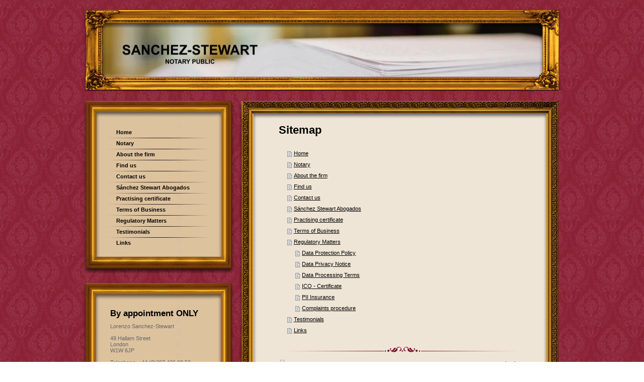

--- FILE ---
content_type: text/html; charset=UTF-8
request_url: https://www.sanchez-stewart.uk/sitemap/
body_size: 5435
content:
<!DOCTYPE html>
<html lang="en"  ><head prefix="og: http://ogp.me/ns# fb: http://ogp.me/ns/fb# business: http://ogp.me/ns/business#">
    <meta http-equiv="Content-Type" content="text/html; charset=utf-8"/>
    <meta name="generator" content="IONOS MyWebsite"/>
        
    <link rel="dns-prefetch" href="//cdn.website-start.de/"/>
    <link rel="dns-prefetch" href="//102.mod.mywebsite-editor.com"/>
    <link rel="dns-prefetch" href="https://102.sb.mywebsite-editor.com/"/>
    <link rel="shortcut icon" href="https://www.sanchez-stewart.uk/s/misc/favicon.png?1512888844"/>
        <title>Lorenzo Sanchez-Stewart - Notary Public</title>
    
    

<meta name="format-detection" content="telephone=no"/>
        <meta name="keywords" content="Notary, Notary Public, London, Central London, Documents for Spain, Notaria, Notaria en Londres, Documentos notariales para España, cheap, economico"/>
            <meta name="description" content="Lorenzo Sanchez-Stewart, Notary Public in Central London, Documents for Spain, Spanish &amp; English. Notaria en Londres, documentos notariales en Londres para España."/>
            <meta name="robots" content="index,follow"/>
        <link href="https://www.sanchez-stewart.uk/s/style/layout.css?1691654393" rel="stylesheet" type="text/css"/>
    <link href="https://www.sanchez-stewart.uk/s/style/main.css?1691654393" rel="stylesheet" type="text/css"/>
    <link href="https://www.sanchez-stewart.uk/s/style/font.css?1691654393" rel="stylesheet" type="text/css"/>
    <link href="//cdn.website-start.de/app/cdn/min/group/web.css?1758547156484" rel="stylesheet" type="text/css"/>
<link href="//cdn.website-start.de/mod/common/files/generated/modules-main.css" rel="stylesheet" type="text/css"/>
    <link href="https://102.sb.mywebsite-editor.com/app/logstate2-css.php?site=590120120&amp;t=1766673379" rel="stylesheet" type="text/css"/>

<script type="text/javascript">
    /* <![CDATA[ */
var stagingMode = '';
    /* ]]> */
</script>
<script src="https://102.sb.mywebsite-editor.com/app/logstate-js.php?site=590120120&amp;t=1766673379"></script>

    <link href="https://www.sanchez-stewart.uk/s/style/print.css?1758547156484" rel="stylesheet" media="print" type="text/css"/>
    <script type="text/javascript">
    /* <![CDATA[ */
    var systemurl = 'https://102.sb.mywebsite-editor.com/';
    var webPath = '/';
    var proxyName = '';
    var webServerName = 'www.sanchez-stewart.uk';
    var sslServerUrl = 'https://www.sanchez-stewart.uk';
    var nonSslServerUrl = 'http://www.sanchez-stewart.uk';
    var webserverProtocol = 'http://';
    var nghScriptsUrlPrefix = '//102.mod.mywebsite-editor.com';
    var sessionNamespace = 'DIY_SB';
    var jimdoData = {
        cdnUrl:  '//cdn.website-start.de/',
        messages: {
            lightBox: {
    image : 'Image',
    of: 'of'
}

        },
        isTrial: 0,
        pageId: 7    };
    var script_basisID = "590120120";

    diy = window.diy || {};
    diy.web = diy.web || {};

        diy.web.jsBaseUrl = "//cdn.website-start.de/s/build/";

    diy.context = diy.context || {};
    diy.context.type = diy.context.type || 'web';
    /* ]]> */
</script>

<script type="text/javascript" src="//cdn.website-start.de/app/cdn/min/group/web.js?1758547156484" crossorigin="anonymous"></script><script type="text/javascript" src="//cdn.website-start.de/s/build/web.bundle.js?1758547156484" crossorigin="anonymous"></script><script src="//cdn.website-start.de/mod/common/files/generated/modules-main-en_GB.js" type="text/javascript"></script>
<script type="text/javascript" src="https://cdn.website-start.de/proxy/apps/static/resource/dependencies/"></script><script type="text/javascript">
                    if (typeof require !== 'undefined') {
                        require.config({
                            waitSeconds : 10,
                            baseUrl : 'https://cdn.website-start.de/proxy/apps/static/js/'
                        });
                    }
                </script><script type="text/javascript" src="//cdn.website-start.de/app/cdn/min/group/pfcsupport.js?1758547156484" crossorigin="anonymous"></script>    <meta property="og:type" content="business.business"/>
    <meta property="og:url" content="https://www.sanchez-stewart.uk/"/>
    <meta property="og:title" content="Lorenzo Sanchez-Stewart - Notary Public"/>
            <meta property="og:description" content="Lorenzo Sanchez-Stewart, Notary Public in Central London, Documents for Spain, Spanish &amp; English. Notaria en Londres, documentos notariales en Londres para España."/>
                <meta property="og:image" content="https://www.sanchez-stewart.uk/s/misc/logo.png?t=1760740430"/>
        <meta property="business:contact_data:country_name" content="United Kingdom"/>
    
    
    
    
    
    
    
    
</head>


<body class="body diyBgActive  cc-pagemode-sitemap diy-market-en_GB" data-pageid="956215" id="page-956215">
    
    <div class="diyw">
        <div id="container">
	<div id="header">
		<div id="header_wrapper" class="gutter">
			<div id="header_overlay">
				<div id="header_overlay_top"></div>
				<div id="header_overlay_left"></div>
				<div id="header_overlay_right"></div>
				<div id="header_overlay_bottom"></div>
			</div>
			
<style type="text/css" media="all">
.diyw div#emotion-header {
        max-width: 875px;
        max-height: 107px;
                background: #a0a0a0;
    }

.diyw div#emotion-header-title-bg {
    left: 0%;
    top: 20%;
    width: 100%;
    height: 18%;

    background-color: #FFFFFF;
    opacity: 0.00;
    filter: alpha(opacity = 0);
    }
.diyw img#emotion-header-logo {
    left: 2.99%;
    top: 27.90%;
    background: transparent;
            width: 33.94%;
        height: 50.47%;
                border: none;
        padding: 0px;
        }

.diyw div#emotion-header strong#emotion-header-title {
    left: 5%;
    top: 20%;
    color: #000000;
        font: normal normal 29px/120% Helvetica, 'Helvetica Neue', 'Trebuchet MS', sans-serif;
}

.diyw div#emotion-no-bg-container{
    max-height: 107px;
}

.diyw div#emotion-no-bg-container .emotion-no-bg-height {
    margin-top: 12.23%;
}
</style>
<div id="emotion-header" data-action="loadView" data-params="active" data-imagescount="1">
            <img src="https://www.sanchez-stewart.uk/s/img/emotionheader.jpg?1707398024.875px.107px" id="emotion-header-img" alt=""/>
            
        <div id="ehSlideshowPlaceholder">
            <div id="ehSlideShow">
                <div class="slide-container">
                                        <div style="background-color: #a0a0a0">
                            <img src="https://www.sanchez-stewart.uk/s/img/emotionheader.jpg?1707398024.875px.107px" alt=""/>
                        </div>
                                    </div>
            </div>
        </div>


        <script type="text/javascript">
        //<![CDATA[
                diy.module.emotionHeader.slideShow.init({ slides: [{"url":"https:\/\/www.sanchez-stewart.uk\/s\/img\/emotionheader.jpg?1707398024.875px.107px","image_alt":"","bgColor":"#a0a0a0"}] });
        //]]>
        </script>

    
                        <a href="https://www.sanchez-stewart.uk/">
        
                    <img id="emotion-header-logo" src="https://www.sanchez-stewart.uk/s/misc/logo.png?t=1760740431" alt=""/>
        
                    </a>
            
                  	<div id="emotion-header-title-bg"></div>
    
            <strong id="emotion-header-title" style="text-align: left"></strong>
                    <div class="notranslate">
                <svg xmlns="http://www.w3.org/2000/svg" version="1.1" id="emotion-header-title-svg" viewBox="0 0 875 107" preserveAspectRatio="xMinYMin meet"><text style="font-family:Helvetica, 'Helvetica Neue', 'Trebuchet MS', sans-serif;font-size:29px;font-style:normal;font-weight:normal;fill:#000000;line-height:1.2em;"><tspan x="0" style="text-anchor: start" dy="0.95em"> </tspan></text></svg>
            </div>
            
    
    <script type="text/javascript">
    //<![CDATA[
    (function ($) {
        function enableSvgTitle() {
                        var titleSvg = $('svg#emotion-header-title-svg'),
                titleHtml = $('#emotion-header-title'),
                emoWidthAbs = 875,
                emoHeightAbs = 107,
                offsetParent,
                titlePosition,
                svgBoxWidth,
                svgBoxHeight;

                        if (titleSvg.length && titleHtml.length) {
                offsetParent = titleHtml.offsetParent();
                titlePosition = titleHtml.position();
                svgBoxWidth = titleHtml.width();
                svgBoxHeight = titleHtml.height();

                                titleSvg.get(0).setAttribute('viewBox', '0 0 ' + svgBoxWidth + ' ' + svgBoxHeight);
                titleSvg.css({
                   left: Math.roundTo(100 * titlePosition.left / offsetParent.width(), 3) + '%',
                   top: Math.roundTo(100 * titlePosition.top / offsetParent.height(), 3) + '%',
                   width: Math.roundTo(100 * svgBoxWidth / emoWidthAbs, 3) + '%',
                   height: Math.roundTo(100 * svgBoxHeight / emoHeightAbs, 3) + '%'
                });

                titleHtml.css('visibility','hidden');
                titleSvg.css('visibility','visible');
            }
        }

        
            var posFunc = function($, overrideSize) {
                var elems = [], containerWidth, containerHeight;
                                    elems.push({
                        selector: '#emotion-header-title',
                        overrideSize: true,
                        horPos: 7,
                        vertPos: 28                    });
                    lastTitleWidth = $('#emotion-header-title').width();
                                                elems.push({
                    selector: '#emotion-header-title-bg',
                    horPos: 0,
                    vertPos: 23                });
                                
                containerWidth = parseInt('875');
                containerHeight = parseInt('107');

                for (var i = 0; i < elems.length; ++i) {
                    var el = elems[i],
                        $el = $(el.selector),
                        pos = {
                            left: el.horPos,
                            top: el.vertPos
                        };
                    if (!$el.length) continue;
                    var anchorPos = $el.anchorPosition();
                    anchorPos.$container = $('#emotion-header');

                    if (overrideSize === true || el.overrideSize === true) {
                        anchorPos.setContainerSize(containerWidth, containerHeight);
                    } else {
                        anchorPos.setContainerSize(null, null);
                    }

                    var pxPos = anchorPos.fromAnchorPosition(pos),
                        pcPos = anchorPos.toPercentPosition(pxPos);

                    var elPos = {};
                    if (!isNaN(parseFloat(pcPos.top)) && isFinite(pcPos.top)) {
                        elPos.top = pcPos.top + '%';
                    }
                    if (!isNaN(parseFloat(pcPos.left)) && isFinite(pcPos.left)) {
                        elPos.left = pcPos.left + '%';
                    }
                    $el.css(elPos);
                }

                // switch to svg title
                enableSvgTitle();
            };

                        var $emotionImg = jQuery('#emotion-header-img');
            if ($emotionImg.length > 0) {
                // first position the element based on stored size
                posFunc(jQuery, true);

                // trigger reposition using the real size when the element is loaded
                var ehLoadEvTriggered = false;
                $emotionImg.one('load', function(){
                    posFunc(jQuery);
                    ehLoadEvTriggered = true;
                                        diy.module.emotionHeader.slideShow.start();
                                    }).each(function() {
                                        if(this.complete || typeof this.complete === 'undefined') {
                        jQuery(this).load();
                    }
                });

                                noLoadTriggeredTimeoutId = setTimeout(function() {
                    if (!ehLoadEvTriggered) {
                        posFunc(jQuery);
                    }
                    window.clearTimeout(noLoadTriggeredTimeoutId)
                }, 5000);//after 5 seconds
            } else {
                jQuery(function(){
                    posFunc(jQuery);
                });
            }

                        if (jQuery.isBrowser && jQuery.isBrowser.ie8) {
                var longTitleRepositionCalls = 0;
                longTitleRepositionInterval = setInterval(function() {
                    if (lastTitleWidth > 0 && lastTitleWidth != jQuery('#emotion-header-title').width()) {
                        posFunc(jQuery);
                    }
                    longTitleRepositionCalls++;
                    // try this for 5 seconds
                    if (longTitleRepositionCalls === 5) {
                        window.clearInterval(longTitleRepositionInterval);
                    }
                }, 1000);//each 1 second
            }

            }(jQuery));
    //]]>
    </script>

    </div>
 </div>
	</div>
	<div class="c"></div>
	<div id="wrapper">
		<div id="content">
			<div class="gutter">
				<div class="c"> <div id="content_area"><h1>Sitemap</h1><ul class="sitemap"><li><a href="/">Home</a></li>
<li><a href="/notary/">Notary</a></li>
<li><a href="/about-the-firm/">About the firm</a></li>
<li><a href="/find-us/">Find us</a></li>
<li><a href="/contact-us/">Contact us</a></li>
<li><a href="/sánchez-stewart-abogados/">Sánchez Stewart Abogados</a></li>
<li><a href="/practising-certificate/">Practising certificate</a></li>
<li><a href="/terms-of-business/">Terms of Business</a></li>
<li><a href="/regulatory-matters/">Regulatory Matters</a></li>
<li><ul class="sitemap"><li><a href="/regulatory-matters/data-protection-policy/">Data Protection Policy</a></li>
<li><a href="/regulatory-matters/data-privacy-notice/">Data Privacy Notice</a></li>
<li><a href="/regulatory-matters/data-processing-terms/">Data Processing Terms</a></li>
<li><a href="/regulatory-matters/ico-certificate/">ICO - Certificate</a></li>
<li><a href="/regulatory-matters/pii-insurance/">PII Insurance</a></li>
<li><a href="/regulatory-matters/complaints-procedure/">Complaints procedure</a></li>
</ul></li><li><a href="/testimonials/">Testimonials</a></li>
<li><a href="/links/">Links</a></li>
</ul></div> </div>
				<div id="footer">
					<div class="hr"></div>
					<div id="contentfooter">
    <div class="leftrow">
                        <a rel="nofollow" href="javascript:window.print();">
                    <img class="inline" height="14" width="18" src="//cdn.website-start.de/s/img/cc/printer.gif" alt=""/>
                    Print                </a> <span class="footer-separator">|</span>
                <a href="https://www.sanchez-stewart.uk/sitemap/">Sitemap</a>
                        <br/> © Lorenzo Sanchez-Stewart
            </div>
    <script type="text/javascript">
        window.diy.ux.Captcha.locales = {
            generateNewCode: 'Generate new code',
            enterCode: 'Please enter the code'
        };
        window.diy.ux.Cap2.locales = {
            generateNewCode: 'Generate new code',
            enterCode: 'Please enter the code'
        };
    </script>
    <div class="rightrow">
                    <span class="loggedout">
                <a rel="nofollow" id="login" href="https://login.1and1-editor.com/590120120/www.sanchez-stewart.uk/gb?pageId=956215">
                    Login                </a>
            </span>
                
                <span class="loggedin">
            <a rel="nofollow" id="logout" href="https://102.sb.mywebsite-editor.com/app/cms/logout.php">Logout</a> <span class="footer-separator">|</span>
            <a rel="nofollow" id="edit" href="https://102.sb.mywebsite-editor.com/app/590120120/956215/">Edit page</a>
        </span>
    </div>
</div>
            <div id="loginbox" class="hidden">
                <script type="text/javascript">
                    /* <![CDATA[ */
                    function forgotpw_popup() {
                        var url = 'https://password.1and1.co.uk/xml/request/RequestStart';
                        fenster = window.open(url, "fenster1", "width=600,height=400,status=yes,scrollbars=yes,resizable=yes");
                        // IE8 doesn't return the window reference instantly or at all.
                        // It may appear the call failed and fenster is null
                        if (fenster && fenster.focus) {
                            fenster.focus();
                        }
                    }
                    /* ]]> */
                </script>
                                <img class="logo" src="//cdn.website-start.de/s/img/logo.gif" alt="IONOS" title="IONOS"/>

                <div id="loginboxOuter"></div>
            </div>
        
 </div>
			</div>
			<div class="frame_btm_l"></div>
		</div>
	</div>
	<div id="sidebar">
		<div id="navigation" class="menu_bg">
			<div class="gutter"> <div class="webnavigation"><ul id="mainNav1" class="mainNav1"><li class="navTopItemGroup_1"><a data-page-id="956215" href="https://www.sanchez-stewart.uk/" class="level_1"><span>Home</span></a></li><li class="navTopItemGroup_2"><a data-page-id="956219" href="https://www.sanchez-stewart.uk/notary/" class="level_1"><span>Notary</span></a></li><li class="navTopItemGroup_3"><a data-page-id="956217" href="https://www.sanchez-stewart.uk/about-the-firm/" class="level_1"><span>About the firm</span></a></li><li class="navTopItemGroup_4"><a data-page-id="956225" href="https://www.sanchez-stewart.uk/find-us/" class="level_1"><span>Find us</span></a></li><li class="navTopItemGroup_5"><a data-page-id="956224" href="https://www.sanchez-stewart.uk/contact-us/" class="level_1"><span>Contact us</span></a></li><li class="navTopItemGroup_6"><a data-page-id="2245320" href="https://www.sanchez-stewart.uk/sánchez-stewart-abogados/" class="level_1"><span>Sánchez Stewart Abogados</span></a></li><li class="navTopItemGroup_7"><a data-page-id="1488243" href="https://www.sanchez-stewart.uk/practising-certificate/" class="level_1"><span>Practising certificate</span></a></li><li class="navTopItemGroup_8"><a data-page-id="2301614" href="https://www.sanchez-stewart.uk/terms-of-business/" class="level_1"><span>Terms of Business</span></a></li><li class="navTopItemGroup_9"><a data-page-id="956226" href="https://www.sanchez-stewart.uk/regulatory-matters/" class="level_1"><span>Regulatory Matters</span></a></li><li class="navTopItemGroup_10"><a data-page-id="2052146" href="https://www.sanchez-stewart.uk/testimonials/" class="level_1"><span>Testimonials</span></a></li><li class="navTopItemGroup_11"><a data-page-id="1488241" href="https://www.sanchez-stewart.uk/links/" class="level_1"><span>Links</span></a></li></ul></div> </div>
			<div class="frame_btm_s"></div>
		</div>
		<div id="sidebar_content">
			<div class="frame_top_s"></div>
			<div class="gutter"> <div id="matrix_971380" class="sortable-matrix" data-matrixId="971380"><div class="n module-type-header diyfeLiveArea "> <h2><span class="diyfeDecoration">By appointment ONLY</span></h2> </div><div class="n module-type-text diyfeLiveArea "> <p>Lorenzo Sanchez-Stewart</p>
<p> </p>
<p>49 Hallam Street  <br/>
London</p>
<p>W1W 6JP</p>
<p> </p>
<p>Telephone: +44 (0)207 436 08 50</p>
<p> </p>
<p>e-mail: <a href="mailto:notary@sanchez-stewart.com">notary@sanchez-stewart.com</a></p>
<p> </p>
<p>Or use our <a href="https://www.sanchez-stewart.uk/contact-us/">contact form</a>.</p>
<p> </p> </div><div class="n module-type-imageSubtitle diyfeLiveArea "> <div class="clearover imageSubtitle" id="imageSubtitle-9462810">
    <div class="align-container align-center" style="max-width: 29px">
        <a class="imagewrapper" href="https://www.sanchez-stewart.uk/s/cc_images/cache_16656632.png?t=1367775503" rel="lightbox[9462810]">
            <img id="image_16656632" src="https://www.sanchez-stewart.uk/s/cc_images/cache_16656632.png?t=1367775503" alt="" style="max-width: 29px; height:auto"/>
        </a>

        
    </div>

</div>

<script type="text/javascript">
//<![CDATA[
jQuery(function($) {
    var $target = $('#imageSubtitle-9462810');

    if ($.fn.swipebox && Modernizr.touch) {
        $target
            .find('a[rel*="lightbox"]')
            .addClass('swipebox')
            .swipebox();
    } else {
        $target.tinyLightbox({
            item: 'a[rel*="lightbox"]',
            cycle: false,
            hideNavigation: true
        });
    }
});
//]]>
</script>
 </div><div class="n module-type-hr diyfeLiveArea "> <div style="padding: 0px 0px">
    <div class="hr"></div>
</div>
 </div><div class="n module-type-header diyfeLiveArea "> <h2><span class="diyfeDecoration">Spanish - English</span></h2> </div><div class="n module-type-header diyfeLiveArea "> <h2><span class="diyfeDecoration">Documents for Spain</span></h2> </div><div class="n module-type-text diyfeLiveArea "> <p/> </div><div class="n module-type-hr diyfeLiveArea "> <div style="padding: 0px 0px">
    <div class="hr"></div>
</div>
 </div></div> </div>
			<div class="frame_btm_s"></div>
		</div>
	</div>
	<div class="c"></div>
</div>    </div>

    
    </body>


<!-- rendered at Fri, 17 Oct 2025 23:33:51 +0100 -->
</html>


--- FILE ---
content_type: text/css
request_url: https://www.sanchez-stewart.uk/s/style/layout.css?1691654393
body_size: 1459
content:

body 
{
	margin: 0;
	padding: 0;
	background: #ffffff url(https://www.sanchez-stewart.uk/s/img/body_bg.gif);
}



.diyw div#container {
	margin: 0 auto;
	width: 940px;
}


.diyw div#header {
	position: relative;
	padding-bottom: 0px;
	background: none;
	zoom: 1;
	height: 200px;
	margin: 0 auto;
	width: 940px;
}

.diyw div#header_wrapper {
	padding-top: 46px;
	position: relative;
}

.diyw div#emotion-header {
	position: relative;
	width: 875px;
	height: 107px;
	margin-left: 33px;
}

.diyw #emotion-header-img {
	z-index: 0;
	position: relative;
}

.diyw div#emotion-header strong#emotion-header-title {
	position: absolute;
	top: 0;
	left: 0;
	z-index: 1000;
}

.diyw div#emotion-header strong#emotion-header-title {
	position: absolute;
	top: 10px;
	left: 40px;
	z-index: 1000;
}


.diyw div#header_wrapper #header_overlay {
	width: 960px;
	height: 193px;
	position: absolute;
	left: 0;
	top: 0;
	margin: 0 -6px;
	*z-index: 500;
}

.diyw div#header_wrapper #header_overlay div {
	position: absolute;
	background-repeat: no-repeat;
	z-index: 100;
}

.diyw div#header_overlay_top {
	background: url(https://www.sanchez-stewart.uk/s/img/header_overlay_top.png) no-repeat -1px top transparent;
	width: 960px;
	height: 36px;
	position: absolute;
	top: 19px;
	left: 0px;
	z-index: 4;
}

.diyw #header_overlay_left {
	background: url("https://www.sanchez-stewart.uk/s/img/header_overlay_left.png") no-repeat scroll left top transparent;
	height: 97px;
	left: 0;
	position: absolute;
	top: 55px;
	width: 51px;
	z-index: 4;
}

.diyw #header_overlay_right {
	background: url(https://www.sanchez-stewart.uk/s/img/header_overlay_right.png) no-repeat top left;
	width: 41px;
	height: 99px;
	position: absolute;
	top: 55px;
	right: 12px;
	z-index: 4;
}

.diyw #header_overlay_bottom {
	background: url(https://www.sanchez-stewart.uk/s/img/header_overlay_bottom.png) no-repeat top left;
	width: 960px;
	height: 29px;
	position: absolute;
	bottom: 12px;
	left: -1px;
	z-index: 4;
}


.diyw div#wrapper {
}

.diyw div#content {
	background: url(https://www.sanchez-stewart.uk/s/img/bg_content_top.png) no-repeat top left;
	width: 636px;
	float: right;
	position: relative;
	padding: 36px 0 50px;
}

.diyw div#content div.gutter {
	padding: 10px 80px 40px;
	background: url(https://www.sanchez-stewart.uk/s/img/content_bg.png) repeat-y 0 0;
	zoom: 1;
}

.diyw div#content div.gutter div div.hr {
	height: 11px;
	background: url(https://www.sanchez-stewart.uk/s/img/trennlinie.png) no-repeat 0 bottom transparent;
	border: none!important;
}

.diyw div#content div.gutter #footer {
	position: relative;
}

.diyw div#content div.gutter #contentfooter {
	padding: 10px 0;
}

.diyw div#content div.frame_btm_l {
	background: url("https://www.sanchez-stewart.uk/s/img/frame_bottom_l.png") no-repeat scroll -1px bottom transparent;
	height: 61px;
}


.diyw div#sidebar {
	width: 305px;
	float: left;
	padding: 0 0 40px 0;
	margin: 0 -6px;
}


.diyw #navigation {
	background: url("https://www.sanchez-stewart.uk/s/img/bg_sidebar_top.png") no-repeat scroll 0 top transparent;
	margin: 0 0 20px;
	padding: 35px 0 0;
	position: relative;
	*z-index: 500;
}

.diyw div#navigation div.gutter {
	background: url(https://www.sanchez-stewart.uk/s/img/sidebar_bg.png) repeat-y 0px 10px transparent;
	padding: 7px 32px 10px;
}

.diyw div#navigation div.frame_btm_s {
	background: url("https://www.sanchez-stewart.uk/s/img/frame_bottom_s.png") no-repeat scroll 0px bottom transparent;
	height: 40px;
}

.diyw ul#mainNav1 {
	margin: 0;
	padding: 10px 0 0;
	list-style: none;
	
	word-wrap: break-word;
}

.diyw ul#mainNav1 li {
	width: 239px;
}

.diyw ul#mainNav1 a {
	color: #000;
}

.diyw ul#mainNav1 span:hover, .diyw ul#mainNav1 span:active, .diyw ul#mainNav1 span:focus {
	border-bottom: 1px solid #000;
}

.diyw ul#mainNav1 .current span:hover, .diyw ul#mainNav1 .current span:active, .diyw ul#mainNav1 .current span:focus {
	border-bottom: 1px solid #7f0326;
}

.diyw ul#mainNav1 li:first-child {
	background: none;
}

.diyw ul#mainNav1 li {
	background: url(https://www.sanchez-stewart.uk/s/img/menu_border.png) no-repeat center top transparent;
}

.diyw ul#mainNav1 li a {
	display: block;
	
	padding: 5px 35px;
	
}

.diyw ul#mainNav1 li a.current {
	background: url(https://www.sanchez-stewart.uk/s/img/menu_icon.png) no-repeat 13px 50%;
}

.diyw ul#mainNav1 li a.parent {
	background: url(https://www.sanchez-stewart.uk/s/img/menu_icon.png) no-repeat 13px 50%;
}

.diyw ul#mainNav2 li a.parent {
	background: url(https://www.sanchez-stewart.uk/s/img/menu_icon.png) no-repeat 37px 50%;
}

.diyw ul#mainNav2 {
	margin: 0;
	padding: 0;
	list-style: none;
}

.diyw ul#mainNav2 li a {
	padding: 5px 10px 5px 60px;
	color: #000;
}

.diyw ul#mainNav2 li a.current {
	background: url(https://www.sanchez-stewart.uk/s/img/menu_icon.png) no-repeat 37px 50%;
}

.diyw ul#mainNav3 {
	margin: 0;
	padding: 0;
	list-style: none;
}

.diyw ul#mainNav3 li a {
	padding: 5px 10px 5px 75px;
}

.diyw ul#mainNav3 li a.current {
	background: url(https://www.sanchez-stewart.uk/s/img/menu_icon.png) no-repeat 52px 50%;
	color: #7f0326;
}

.diyw div#sidebar_content {
	margin: 0 0 20px;
	padding: 0;
	position: relative;
}

.diyw div#sidebar_content div.gutter {
	margin: 0 0 0px;
	background: url(https://www.sanchez-stewart.uk/s/img/sidebar_bg.png) repeat-y -1px 100%;
	padding: 10px 50px;
	position: relative;
}

.diyw div#sidebar_content div.frame_top_s {
	background: url("https://www.sanchez-stewart.uk/s/img/frame_top_s.png") no-repeat scroll -1px top transparent;
	height: 35px;
}

.diyw div#sidebar_content div.frame_btm_s {
	background: url("https://www.sanchez-stewart.uk/s/img/frame_bottom_s.png") no-repeat scroll -1px bottom transparent;
	height: 40px;
}


.diyw img, .diyw a img {
	border: 0;
}

.diyw img {
	display: block;
}


.diyw .c {
	clear: both;
}



body .diyw
{
	color: #666;
	font-family: Tahoma, Arial, sans-serif;
	font-size: 11px;
}
.diyw p,.diyw td {
	color: #666;
	font-family: Tahoma, Arial, sans-serif;
	font-size: 11px;
}

.diyw h1, .diyw h2, .diyw h3, .diyw h4, .diyw h5 {
	color: #000;
	font-family: Tahoma, Arial, sans-serif;
	margin-top: 0;
}

.diyw a, .diyw a:active, .diyw a:hover,.diyw a:link, .diyw a:visited {
	color: #000;
	text-decoration: underline;
	font-weight: normal;
	font-family: Tahoma, Arial, sans-serif;
}

.diyw ul#mainNav1 li a {
	font-weight: 600;
	text-decoration: none;
	text-align: left;
}

.diyw ul#mainNav1 li a.current {
	color: #7f0326;
}

.diyw ul#mainNav1 li a.parent {
	color: #7f0326;
}

.diyw ul#mainNav2 li a.parent {
	color: #7f0326;
}


--- FILE ---
content_type: text/css
request_url: https://www.sanchez-stewart.uk/s/style/print.css?1758547156484
body_size: 671
content:
/*
-----------------------------------------------
Layout 1004: Print Styles
----------------------------------------------- */

/* linearisierte Darstellung */

div#container {
	width: 100%;
	margin: 0;
	padding: 0;	
}
div#header, div#header_wrapper {
	width: 100%;
	margin: 0;
	padding: 0;
}
div#content {
	float: none;
	width: 100%;
	margin: 0;
	padding: 0;
}
div#sidebar, div#sidebar_content {
	float: none;
	width: 100%;
	margin: 0;
	padding: 0;
}
.gutter {
	float: none !important;
	width: 100% !important;
	margin: 0 !important;
	padding: 0 !important;
}

/* Ausblendung des Key Visuals */

div#emotion-header img#emotion-header-img {
	display: none;
}

/* Logo/Company Name */

div#emotion-header strong#emotion-header-title {
	position: static;
	display: block;
	font-size: 160%;
	margin-bottom: 1em;
}

/* Ausblenden der Navigation */

div#navigation {
	display: none;
}

/* Footer ausblenden */

div#footer {
	width: 100%;
	margin: 0;
	padding: 0;
	display: none;
}

/* Page Structure
----------------------------------------------- */

* {
	color: #000 !important;
	background: #fff !important;
	border: none !important;
	position: static !important;
}
body {
	margin: 0;
	padding: 0;
	color: #000;
	background: #fff;
}

/* Headings
----------------------------------------------- */

h1, h2, h3 {
	margin: 1em 0 0.5em;
	font-weight: normal;
	clear: both;
}
h1 {
	margin-top: 0.5em;
	font-size: 180%;
}
h2 {
	font-size: 160%;
}

/* Links
----------------------------------------------- */

a {
	color: #999;
	text-decoration: underline;
}
a img {
	border:0;
}

/* Text mit Bild
----------------------------------------------- */

.imgleft {
	float: left;
	margin: 0 15px 0 0;
}
.imgright {
	float: right;
	margin: 0 0 0 15px;
}

/* Misc
----------------------------------------------- */

p {
	margin: 0;
	padding: 0;
}
table p, dl ul, dl p, dl dl {
	font-size: 100%;
}
ul, dl {
	margin-top: 0;
	margin-bottom: 0.75em;
}
hr {
	background: gray;
	display: block;
	border-width: 0;
	height: 0.25pt;
}
blockquote {
	margin: 0 0 0 20px;
	padding: 0;
}
/*Überflüssige Divs
---------------------------------------------------*/

.header-overlay{
	display: none;
}
#header, #header_wrapper{
	height: auto !important;
}